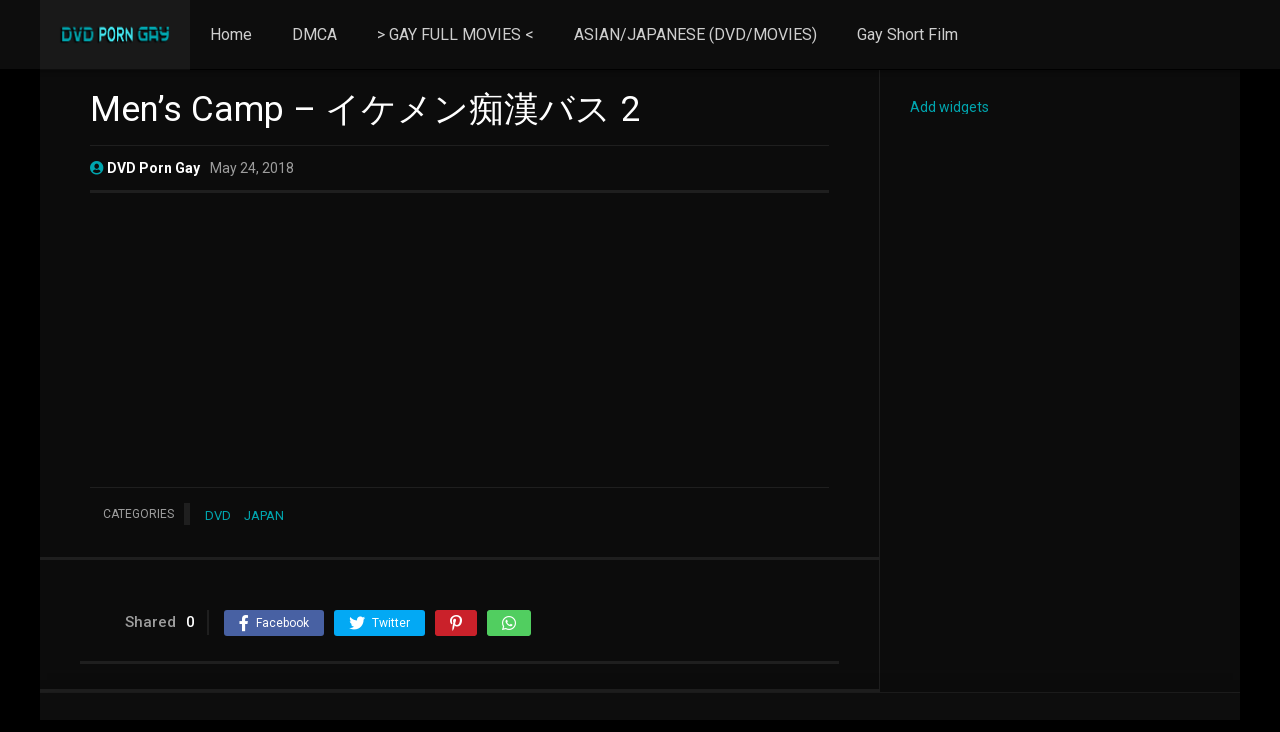

--- FILE ---
content_type: text/html; charset=UTF-8
request_url: https://dvdporngay.com/mens-camp-%E3%82%A4%E3%82%B1%E3%83%A1%E3%83%B3%E7%97%B4%E6%BC%A2%E3%83%90%E3%82%B9-2/
body_size: 9312
content:
<!DOCTYPE html><html lang="en-US"><head><meta charset="UTF-8" /><meta name="apple-mobile-web-app-capable" content="yes"><meta name="apple-mobile-web-app-status-bar-style" content="black"><meta name="mobile-web-app-capable" content="yes"><meta name="viewport" content="width=device-width, initial-scale=1, shrink-to-fit=no"><meta name="theme-color" content="#000000"><link rel='shortcut icon' href="https://dvdporngay.com/wp-content/uploads/2019/09/favicon.ico.png" type='image/x-icon' /><meta name='robots' content='index, follow, max-image-preview:large, max-snippet:-1, max-video-preview:-1' /><!-- This site is optimized with the Yoast SEO plugin v21.7 - https://yoast.com/wordpress/plugins/seo/ --><title>Men’s Camp – イケメン痴漢バス 2 - DVDPornGay.com | DVD Porn Gay Online Free</title><link rel="canonical" href="https://dvdporngay.com/mens-camp-イケメン痴漢バス-2/" /><meta property="og:locale" content="en_US" /><meta property="og:type" content="article" /><meta property="og:title" content="Men’s Camp – イケメン痴漢バス 2 - DVDPornGay.com | DVD Porn Gay Online Free" /><meta property="og:url" content="https://dvdporngay.com/mens-camp-イケメン痴漢バス-2/" /><meta property="og:site_name" content="DVDPornGay.com | DVD Porn Gay Online Free" /><meta property="article:published_time" content="2018-05-24T17:59:33+00:00" /><meta property="article:modified_time" content="2018-07-22T08:48:09+00:00" /><meta property="og:image" content="https://dvdporngay.com/wp-content/uploads/2018/05/Men’s-Camp-–-イケメン痴漢バス-2-1.jpg" /><meta property="og:image:width" content="203" /><meta property="og:image:height" content="300" /><meta property="og:image:type" content="image/jpeg" /><meta name="author" content="DVD Porn Gay" /><meta name="twitter:card" content="summary_large_image" /><meta name="twitter:label1" content="Written by" /><meta name="twitter:data1" content="DVD Porn Gay" /><script type="application/ld+json" class="yoast-schema-graph">{"@context":"https://schema.org","@graph":[{"@type":"Article","@id":"https://dvdporngay.com/mens-camp-%e3%82%a4%e3%82%b1%e3%83%a1%e3%83%b3%e7%97%b4%e6%bc%a2%e3%83%90%e3%82%b9-2/#article","isPartOf":{"@id":"https://dvdporngay.com/mens-camp-%e3%82%a4%e3%82%b1%e3%83%a1%e3%83%b3%e7%97%b4%e6%bc%a2%e3%83%90%e3%82%b9-2/"},"author":{"name":"DVD Porn Gay","@id":"https://dvdporngay.com/#/schema/person/2ba3ec4a0a2cc8d46d5eff582476dd83"},"headline":"Men’s Camp – イケメン痴漢バス 2","datePublished":"2018-05-24T17:59:33+00:00","dateModified":"2018-07-22T08:48:09+00:00","mainEntityOfPage":{"@id":"https://dvdporngay.com/mens-camp-%e3%82%a4%e3%82%b1%e3%83%a1%e3%83%b3%e7%97%b4%e6%bc%a2%e3%83%90%e3%82%b9-2/"},"wordCount":3,"publisher":{"@id":"https://dvdporngay.com/#/schema/person/2ba3ec4a0a2cc8d46d5eff582476dd83"},"image":{"@id":"https://dvdporngay.com/mens-camp-%e3%82%a4%e3%82%b1%e3%83%a1%e3%83%b3%e7%97%b4%e6%bc%a2%e3%83%90%e3%82%b9-2/#primaryimage"},"thumbnailUrl":"https://dvdporngay.com/wp-content/uploads/2018/05/Men’s-Camp-–-イケメン痴漢バス-2-1.jpg","articleSection":["DVD","JAPAN"],"inLanguage":"en-US"},{"@type":"WebPage","@id":"https://dvdporngay.com/mens-camp-%e3%82%a4%e3%82%b1%e3%83%a1%e3%83%b3%e7%97%b4%e6%bc%a2%e3%83%90%e3%82%b9-2/","url":"https://dvdporngay.com/mens-camp-%e3%82%a4%e3%82%b1%e3%83%a1%e3%83%b3%e7%97%b4%e6%bc%a2%e3%83%90%e3%82%b9-2/","name":"Men’s Camp – イケメン痴漢バス 2 - DVDPornGay.com | DVD Porn Gay Online Free","isPartOf":{"@id":"https://dvdporngay.com/#website"},"primaryImageOfPage":{"@id":"https://dvdporngay.com/mens-camp-%e3%82%a4%e3%82%b1%e3%83%a1%e3%83%b3%e7%97%b4%e6%bc%a2%e3%83%90%e3%82%b9-2/#primaryimage"},"image":{"@id":"https://dvdporngay.com/mens-camp-%e3%82%a4%e3%82%b1%e3%83%a1%e3%83%b3%e7%97%b4%e6%bc%a2%e3%83%90%e3%82%b9-2/#primaryimage"},"thumbnailUrl":"https://dvdporngay.com/wp-content/uploads/2018/05/Men’s-Camp-–-イケメン痴漢バス-2-1.jpg","datePublished":"2018-05-24T17:59:33+00:00","dateModified":"2018-07-22T08:48:09+00:00","breadcrumb":{"@id":"https://dvdporngay.com/mens-camp-%e3%82%a4%e3%82%b1%e3%83%a1%e3%83%b3%e7%97%b4%e6%bc%a2%e3%83%90%e3%82%b9-2/#breadcrumb"},"inLanguage":"en-US","potentialAction":[{"@type":"ReadAction","target":["https://dvdporngay.com/mens-camp-%e3%82%a4%e3%82%b1%e3%83%a1%e3%83%b3%e7%97%b4%e6%bc%a2%e3%83%90%e3%82%b9-2/"]}]},{"@type":"ImageObject","inLanguage":"en-US","@id":"https://dvdporngay.com/mens-camp-%e3%82%a4%e3%82%b1%e3%83%a1%e3%83%b3%e7%97%b4%e6%bc%a2%e3%83%90%e3%82%b9-2/#primaryimage","url":"https://dvdporngay.com/wp-content/uploads/2018/05/Men’s-Camp-–-イケメン痴漢バス-2-1.jpg","contentUrl":"https://dvdporngay.com/wp-content/uploads/2018/05/Men’s-Camp-–-イケメン痴漢バス-2-1.jpg","width":203,"height":300},{"@type":"BreadcrumbList","@id":"https://dvdporngay.com/mens-camp-%e3%82%a4%e3%82%b1%e3%83%a1%e3%83%b3%e7%97%b4%e6%bc%a2%e3%83%90%e3%82%b9-2/#breadcrumb","itemListElement":[{"@type":"ListItem","position":1,"name":"Início","item":"https://dvdporngay.com/"},{"@type":"ListItem","position":2,"name":"Men’s Camp – イケメン痴漢バス 2"}]},{"@type":"WebSite","@id":"https://dvdporngay.com/#website","url":"https://dvdporngay.com/","name":"DVDPornGay.com | DVD Porn Gay Online Free","description":"DVD Porn Gay Online Free","publisher":{"@id":"https://dvdporngay.com/#/schema/person/2ba3ec4a0a2cc8d46d5eff582476dd83"},"potentialAction":[{"@type":"SearchAction","target":{"@type":"EntryPoint","urlTemplate":"https://dvdporngay.com/?s={search_term_string}"},"query-input":"required name=search_term_string"}],"inLanguage":"en-US"},{"@type":["Person","Organization"],"@id":"https://dvdporngay.com/#/schema/person/2ba3ec4a0a2cc8d46d5eff582476dd83","name":"DVD Porn Gay","image":{"@type":"ImageObject","inLanguage":"en-US","@id":"https://dvdporngay.com/#/schema/person/image/","url":"https://secure.gravatar.com/avatar/1745f98a86feb3628cbf53e28ee1f51b?s=96&d=mm&r=g","contentUrl":"https://secure.gravatar.com/avatar/1745f98a86feb3628cbf53e28ee1f51b?s=96&d=mm&r=g","caption":"DVD Porn Gay"},"logo":{"@id":"https://dvdporngay.com/#/schema/person/image/"},"url":"https://dvdporngay.com/author/dvd-porn-gay/"}]}</script><!-- / Yoast SEO plugin. --><link rel='dns-prefetch' href='//fonts.googleapis.com' /><link rel="alternate" type="application/rss+xml" title="DVDPornGay.com | DVD Porn Gay Online Free &raquo; Feed" href="https://dvdporngay.com/feed/" /><link rel="alternate" type="application/rss+xml" title="DVDPornGay.com | DVD Porn Gay Online Free &raquo; Comments Feed" href="https://dvdporngay.com/comments/feed/" /><link rel='stylesheet' id='wp-block-library-css' href='https://dvdporngay.com/wp-includes/css/dist/block-library/style.min.css?ver=6.4.7' type='text/css' media='all' /><style id='classic-theme-styles-inline-css' type='text/css'>/*! This file is auto-generated */.wp-block-button__link{color:#fff;background-color:#32373c;border-radius:9999px;box-shadow:none;text-decoration:none;padding:calc(.667em + 2px) calc(1.333em + 2px);font-size:1.125em}.wp-block-file__button{background:#32373c;color:#fff;text-decoration:none}</style><style id='global-styles-inline-css' type='text/css'>body{--wp--preset--color--black:#000000;--wp--preset--color--cyan-bluish-gray:#abb8c3;--wp--preset--color--white:#ffffff;--wp--preset--color--pale-pink:#f78da7;--wp--preset--color--vivid-red:#cf2e2e;--wp--preset--color--luminous-vivid-orange:#ff6900;--wp--preset--color--luminous-vivid-amber:#fcb900;--wp--preset--color--light-green-cyan:#7bdcb5;--wp--preset--color--vivid-green-cyan:#00d084;--wp--preset--color--pale-cyan-blue:#8ed1fc;--wp--preset--color--vivid-cyan-blue:#0693e3;--wp--preset--color--vivid-purple:#9b51e0;--wp--preset--gradient--vivid-cyan-blue-to-vivid-purple:linear-gradient(135deg,rgba(6,147,227,1) 0%,rgb(155,81,224) 100%);--wp--preset--gradient--light-green-cyan-to-vivid-green-cyan:linear-gradient(135deg,rgb(122,220,180) 0%,rgb(0,208,130) 100%);--wp--preset--gradient--luminous-vivid-amber-to-luminous-vivid-orange:linear-gradient(135deg,rgba(252,185,0,1) 0%,rgba(255,105,0,1) 100%);--wp--preset--gradient--luminous-vivid-orange-to-vivid-red:linear-gradient(135deg,rgba(255,105,0,1) 0%,rgb(207,46,46) 100%);--wp--preset--gradient--very-light-gray-to-cyan-bluish-gray:linear-gradient(135deg,rgb(238,238,238) 0%,rgb(169,184,195) 100%);--wp--preset--gradient--cool-to-warm-spectrum:linear-gradient(135deg,rgb(74,234,220) 0%,rgb(151,120,209) 20%,rgb(207,42,186) 40%,rgb(238,44,130) 60%,rgb(251,105,98) 80%,rgb(254,248,76) 100%);--wp--preset--gradient--blush-light-purple:linear-gradient(135deg,rgb(255,206,236) 0%,rgb(152,150,240) 100%);--wp--preset--gradient--blush-bordeaux:linear-gradient(135deg,rgb(254,205,165) 0%,rgb(254,45,45) 50%,rgb(107,0,62) 100%);--wp--preset--gradient--luminous-dusk:linear-gradient(135deg,rgb(255,203,112) 0%,rgb(199,81,192) 50%,rgb(65,88,208) 100%);--wp--preset--gradient--pale-ocean:linear-gradient(135deg,rgb(255,245,203) 0%,rgb(182,227,212) 50%,rgb(51,167,181) 100%);--wp--preset--gradient--electric-grass:linear-gradient(135deg,rgb(202,248,128) 0%,rgb(113,206,126) 100%);--wp--preset--gradient--midnight:linear-gradient(135deg,rgb(2,3,129) 0%,rgb(40,116,252) 100%);--wp--preset--font-size--small:13px;--wp--preset--font-size--medium:20px;--wp--preset--font-size--large:36px;--wp--preset--font-size--x-large:42px;--wp--preset--spacing--20:0.44rem;--wp--preset--spacing--30:0.67rem;--wp--preset--spacing--40:1rem;--wp--preset--spacing--50:1.5rem;--wp--preset--spacing--60:2.25rem;--wp--preset--spacing--70:3.38rem;--wp--preset--spacing--80:5.06rem;--wp--preset--shadow--natural:6px 6px 9px rgba(0,0,0,0.2);--wp--preset--shadow--deep:12px 12px 50px rgba(0,0,0,0.4);--wp--preset--shadow--sharp:6px 6px 0px rgba(0,0,0,0.2);--wp--preset--shadow--outlined:6px 6px 0px -3px rgba(255,255,255,1),6px 6px rgba(0,0,0,1);--wp--preset--shadow--crisp:6px 6px 0px rgba(0,0,0,1)}:where(.is-layout-flex){gap:0.5em}:where(.is-layout-grid){gap:0.5em}body .is-layout-flow > .alignleft{float:left;margin-inline-start:0;margin-inline-end:2em}body .is-layout-flow > .alignright{float:right;margin-inline-start:2em;margin-inline-end:0}body .is-layout-flow > .aligncenter{margin-left:auto !important;margin-right:auto !important}body .is-layout-constrained > .alignleft{float:left;margin-inline-start:0;margin-inline-end:2em}body .is-layout-constrained > .alignright{float:right;margin-inline-start:2em;margin-inline-end:0}body .is-layout-constrained > .aligncenter{margin-left:auto !important;margin-right:auto !important}body .is-layout-constrained >:where(:not(.alignleft):not(.alignright):not(.alignfull)){max-width:var(--wp--style--global--content-size);margin-left:auto !important;margin-right:auto !important}body .is-layout-constrained > .alignwide{max-width:var(--wp--style--global--wide-size)}body .is-layout-flex{display:flex}body .is-layout-flex{flex-wrap:wrap;align-items:center}body .is-layout-flex > *{margin:0}body .is-layout-grid{display:grid}body .is-layout-grid > *{margin:0}:where(.wp-block-columns.is-layout-flex){gap:2em}:where(.wp-block-columns.is-layout-grid){gap:2em}:where(.wp-block-post-template.is-layout-flex){gap:1.25em}:where(.wp-block-post-template.is-layout-grid){gap:1.25em}.has-black-color{color:var(--wp--preset--color--black) !important}.has-cyan-bluish-gray-color{color:var(--wp--preset--color--cyan-bluish-gray) !important}.has-white-color{color:var(--wp--preset--color--white) !important}.has-pale-pink-color{color:var(--wp--preset--color--pale-pink) !important}.has-vivid-red-color{color:var(--wp--preset--color--vivid-red) !important}.has-luminous-vivid-orange-color{color:var(--wp--preset--color--luminous-vivid-orange) !important}.has-luminous-vivid-amber-color{color:var(--wp--preset--color--luminous-vivid-amber) !important}.has-light-green-cyan-color{color:var(--wp--preset--color--light-green-cyan) !important}.has-vivid-green-cyan-color{color:var(--wp--preset--color--vivid-green-cyan) !important}.has-pale-cyan-blue-color{color:var(--wp--preset--color--pale-cyan-blue) !important}.has-vivid-cyan-blue-color{color:var(--wp--preset--color--vivid-cyan-blue) !important}.has-vivid-purple-color{color:var(--wp--preset--color--vivid-purple) !important}.has-black-background-color{background-color:var(--wp--preset--color--black) !important}.has-cyan-bluish-gray-background-color{background-color:var(--wp--preset--color--cyan-bluish-gray) !important}.has-white-background-color{background-color:var(--wp--preset--color--white) !important}.has-pale-pink-background-color{background-color:var(--wp--preset--color--pale-pink) !important}.has-vivid-red-background-color{background-color:var(--wp--preset--color--vivid-red) !important}.has-luminous-vivid-orange-background-color{background-color:var(--wp--preset--color--luminous-vivid-orange) !important}.has-luminous-vivid-amber-background-color{background-color:var(--wp--preset--color--luminous-vivid-amber) !important}.has-light-green-cyan-background-color{background-color:var(--wp--preset--color--light-green-cyan) !important}.has-vivid-green-cyan-background-color{background-color:var(--wp--preset--color--vivid-green-cyan) !important}.has-pale-cyan-blue-background-color{background-color:var(--wp--preset--color--pale-cyan-blue) !important}.has-vivid-cyan-blue-background-color{background-color:var(--wp--preset--color--vivid-cyan-blue) !important}.has-vivid-purple-background-color{background-color:var(--wp--preset--color--vivid-purple) !important}.has-black-border-color{border-color:var(--wp--preset--color--black) !important}.has-cyan-bluish-gray-border-color{border-color:var(--wp--preset--color--cyan-bluish-gray) !important}.has-white-border-color{border-color:var(--wp--preset--color--white) !important}.has-pale-pink-border-color{border-color:var(--wp--preset--color--pale-pink) !important}.has-vivid-red-border-color{border-color:var(--wp--preset--color--vivid-red) !important}.has-luminous-vivid-orange-border-color{border-color:var(--wp--preset--color--luminous-vivid-orange) !important}.has-luminous-vivid-amber-border-color{border-color:var(--wp--preset--color--luminous-vivid-amber) !important}.has-light-green-cyan-border-color{border-color:var(--wp--preset--color--light-green-cyan) !important}.has-vivid-green-cyan-border-color{border-color:var(--wp--preset--color--vivid-green-cyan) !important}.has-pale-cyan-blue-border-color{border-color:var(--wp--preset--color--pale-cyan-blue) !important}.has-vivid-cyan-blue-border-color{border-color:var(--wp--preset--color--vivid-cyan-blue) !important}.has-vivid-purple-border-color{border-color:var(--wp--preset--color--vivid-purple) !important}.has-vivid-cyan-blue-to-vivid-purple-gradient-background{background:var(--wp--preset--gradient--vivid-cyan-blue-to-vivid-purple) !important}.has-light-green-cyan-to-vivid-green-cyan-gradient-background{background:var(--wp--preset--gradient--light-green-cyan-to-vivid-green-cyan) !important}.has-luminous-vivid-amber-to-luminous-vivid-orange-gradient-background{background:var(--wp--preset--gradient--luminous-vivid-amber-to-luminous-vivid-orange) !important}.has-luminous-vivid-orange-to-vivid-red-gradient-background{background:var(--wp--preset--gradient--luminous-vivid-orange-to-vivid-red) !important}.has-very-light-gray-to-cyan-bluish-gray-gradient-background{background:var(--wp--preset--gradient--very-light-gray-to-cyan-bluish-gray) !important}.has-cool-to-warm-spectrum-gradient-background{background:var(--wp--preset--gradient--cool-to-warm-spectrum) !important}.has-blush-light-purple-gradient-background{background:var(--wp--preset--gradient--blush-light-purple) !important}.has-blush-bordeaux-gradient-background{background:var(--wp--preset--gradient--blush-bordeaux) !important}.has-luminous-dusk-gradient-background{background:var(--wp--preset--gradient--luminous-dusk) !important}.has-pale-ocean-gradient-background{background:var(--wp--preset--gradient--pale-ocean) !important}.has-electric-grass-gradient-background{background:var(--wp--preset--gradient--electric-grass) !important}.has-midnight-gradient-background{background:var(--wp--preset--gradient--midnight) !important}.has-small-font-size{font-size:var(--wp--preset--font-size--small) !important}.has-medium-font-size{font-size:var(--wp--preset--font-size--medium) !important}.has-large-font-size{font-size:var(--wp--preset--font-size--large) !important}.has-x-large-font-size{font-size:var(--wp--preset--font-size--x-large) !important}.wp-block-navigation a:where(:not(.wp-element-button)){color:inherit}:where(.wp-block-post-template.is-layout-flex){gap:1.25em}:where(.wp-block-post-template.is-layout-grid){gap:1.25em}:where(.wp-block-columns.is-layout-flex){gap:2em}:where(.wp-block-columns.is-layout-grid){gap:2em}.wp-block-pullquote{font-size:1.5em;line-height:1.6}</style><link rel='stylesheet' id='fontawesome-pro-css' href='https://dvdporngay.com/wp-content/themes/dooplay/assets/fontawesome/css/all.min.css?ver=5.15.1' type='text/css' media='all' /><link rel='stylesheet' id='owl-carousel-css' href='https://dvdporngay.com/wp-content/themes/dooplay/assets/css/front.owl.min.css?ver=2.5.5' type='text/css' media='all' /><link rel='stylesheet' id='google-fonts-css' href='https://fonts.googleapis.com/css?family=Roboto%3A300%2C400%2C500%2C700&#038;ver=2.5.5' type='text/css' media='all' /><link rel='stylesheet' id='scrollbar-css' href='https://dvdporngay.com/wp-content/themes/dooplay/assets/css/front.crollbar.min.css?ver=2.5.5' type='text/css' media='all' /><link rel='stylesheet' id='dooplay-css' href='https://dvdporngay.com/wp-content/themes/dooplay/assets/css/front.style.min.css?ver=2.5.5' type='text/css' media='all' /><link rel='stylesheet' id='dooplay-color-scheme-css' href='https://dvdporngay.com/wp-content/themes/dooplay/assets/css/colors.dark.min.css?ver=2.5.5' type='text/css' media='all' /><link rel='stylesheet' id='dooplay-responsive-css' href='https://dvdporngay.com/wp-content/themes/dooplay/assets/css/front.mobile.min.css?ver=2.5.5' type='text/css' media='all' /><link rel='stylesheet' id='blueimp-gallery-css' href='https://dvdporngay.com/wp-content/themes/dooplay/assets/css/front.gallery.min.css?ver=2.5.5' type='text/css' media='all' /><script type="text/javascript" src="https://dvdporngay.com/wp-includes/js/jquery/jquery.min.js?ver=3.7.1" id="jquery-core-js"></script><script type="text/javascript" src="https://dvdporngay.com/wp-includes/js/jquery/jquery-migrate.min.js?ver=3.4.1" id="jquery-migrate-js"></script><script type="text/javascript" src="https://dvdporngay.com/wp-content/themes/dooplay/assets/js/lib/lazyload.js?ver=2.5.5" id="lazyload-js"></script><script type="text/javascript" src="https://dvdporngay.com/wp-content/themes/dooplay/assets/js/lib/pwsscrollbar.js?ver=2.5.5" id="scrollbar-js"></script><script type="text/javascript" src="https://dvdporngay.com/wp-content/themes/dooplay/assets/js/lib/owlcarousel.js?ver=2.5.5" id="owl-carousel-js"></script><script type="text/javascript" src="https://dvdporngay.com/wp-content/themes/dooplay/assets/js/lib/idtabs.js?ver=2.5.5" id="idTabs-js"></script><script type="text/javascript" src="https://dvdporngay.com/wp-content/themes/dooplay/assets/js/lib/isrepeater.js?ver=2.5.5" id="dtRepeat-js"></script><script type="text/javascript" id="dt_main_ajax-js-extra">/* <![CDATA[ */var dtAjax = {"url":"\/wp-admin\/admin-ajax.php","player_api":"https:\/\/dvdporngay.com\/wp-json\/dooplayer\/v2\/","play_ajaxmd":"1","play_method":"wp_json","googlercptc":null,"classitem":"5","loading":"Loading..","afavorites":"Add to favorites","rfavorites":"Remove of favorites","views":"Views","remove":"Remove","isawit":"I saw it","send":"Data send..","updating":"Updating data..","error":"Error","pending":"Pending review","ltipe":"Download","sending":"Sending data","enabled":"Enable","disabled":"Disable","trash":"Delete","lshared":"Links Shared","ladmin":"Manage pending links","sendingrep":"Please wait, sending data..","ready":"Ready","deletelin":"Do you really want to delete this link?"};/* ]]> */</script><script type="text/javascript" src="https://dvdporngay.com/wp-content/themes/dooplay/assets/js/front.ajax.min.js?ver=2.5.5" id="dt_main_ajax-js"></script><script type="text/javascript" src="https://dvdporngay.com/wp-content/themes/dooplay/assets/js/lib/blueimp.js?ver=2.5.5" id="blueimp-gallery-js"></script><script type="text/javascript" src="https://dvdporngay.com/wp-content/themes/dooplay/assets/js/lib/starstruck.raty.js?ver=2.5.5" id="jquery-raty-js"></script><script type="text/javascript" id="starstruck-js-js-extra">/* <![CDATA[ */var ss_l18n = {"enable_movies":"1","enable_tvshows":"1","enable_seasons":"1","enable_episodes":"1","require_login":"","nonce":"09e12ce581","url":"\/wp-admin\/admin-ajax.php"};/* ]]> */</script><script type="text/javascript" src="https://dvdporngay.com/wp-content/themes/dooplay/assets/js/lib/starstruck.js?ver=2.5.5" id="starstruck-js-js"></script><link rel="https://api.w.org/" href="https://dvdporngay.com/wp-json/" /><link rel="alternate" type="application/json" href="https://dvdporngay.com/wp-json/wp/v2/posts/16845" /><link rel="EditURI" type="application/rsd+xml" title="RSD" href="https://dvdporngay.com/xmlrpc.php?rsd" /><meta name="generator" content="WordPress 6.4.7" /><link rel='shortlink' href='https://dvdporngay.com/?p=16845' /><link rel="alternate" type="application/json+oembed" href="https://dvdporngay.com/wp-json/oembed/1.0/embed?url=https%3A%2F%2Fdvdporngay.com%2Fmens-camp-%25e3%2582%25a4%25e3%2582%25b1%25e3%2583%25a1%25e3%2583%25b3%25e7%2597%25b4%25e6%25bc%25a2%25e3%2583%2590%25e3%2582%25b9-2%2F" /><link rel="alternate" type="text/xml+oembed" href="https://dvdporngay.com/wp-json/oembed/1.0/embed?url=https%3A%2F%2Fdvdporngay.com%2Fmens-camp-%25e3%2582%25a4%25e3%2582%25b1%25e3%2583%25a1%25e3%2583%25b3%25e7%2597%25b4%25e6%25bc%25a2%25e3%2583%2590%25e3%2582%25b9-2%2F&#038;format=xml" /><script type="text/javascript">jQuery(document).ready(function(a){"false"==dtGonza.mobile&&a(window).load(function(){a(".scrolling").mCustomScrollbar({theme:"minimal-dark",scrollInertia:200,scrollButtons:{enable:!0},callbacks:{onTotalScrollOffset:100,alwaysTriggerOffsets:!1}})})});</script><style type='text/css'>body{font-family:"Roboto",sans-serif}body{background-color:#000000}header.main .hbox,#contenedor,footer.main .fbox{max-width:1200px}a,.home-blog-post .entry-date .date,.top-imdb-item:hover>.title a,.module .content .items .item .data h3 a:hover,.head-main-nav ul.main-header li:hover>a,.login_box .box a.register{color:#00a5ae}.nav_items_module a.btn:hover,.pagination span.current,.w_item_b a:hover>.data .wextra b:before,.comment-respond h3:before,footer.main .fbox .fmenu ul li a:hover{color:#00a5ae}header.main .hbox .search form button[type=submit]:hover,.loading,#seasons .se-c .se-a ul.episodios li .episodiotitle a:hover,.sgeneros a:hover,.page_user nav.user ul li a:hover{color:#00a5ae}footer.main .fbox .fmenu ul li.current-menu-item a,.posts .meta .autor i,.pag_episodes .item a:hover,a.link_a:hover,ul.smenu li a:hover{color:#00a5ae}header.responsive .nav a.active:before,header.responsive .search a.active:before,.dtuser a.clicklogin:hover,.menuresp .menu ul.resp li a:hover,.menuresp .menu ul.resp li ul.sub-menu li a:hover{color:#00a5ae}.sl-wrapper a:before,table.account_links tbody td a:hover,.dt_mainmeta nav.genres ul li a:hover{color:#00a5ae}.dt_mainmeta nav.genres ul li.current-cat a:before,.dooplay_player .options ul li:hover span.title{color:#00a5ae}.head-main-nav ul.main-header li ul.sub-menu li a:hover,form.form-resp-ab button[type=submit]:hover>span,.sidebar aside.widget ul li a:hover{color:#00a5ae}header.top_imdb h1.top-imdb-h1 span,article.post .information .meta span.autor,.w_item_c a:hover>.rating i,span.comment-author-link,.pagination a:hover{color:#00a5ae}.letter_home ul.glossary li a:hover,.letter_home ul.glossary li a.active,.user_control a.in-list{color:#00a5ae}.headitems a#dooplay_signout:hover,.login_box .box a#c_loginbox:hover{color:#00a5ae}.report_modal .box .form form fieldset label:hover > span.title{color:#00a5ae}.linktabs ul li a.selected,ul.smenu li a.selected,a.liked,.module .content header span a.see-all,.page_user nav.user ul li a.selected,.dt_mainmeta nav.releases ul li a:hover{background:#00a5ae}a.see_all,p.form-submit input[type=submit]:hover,.report-video-form fieldset input[type=submit],a.mtoc,.contact .wrapper fieldset input[type=submit],span.item_type,a.main{background:#00a5ae}.post-comments .comment-reply-link:hover,#seasons .se-c .se-q span.se-o,#edit_link .box .form_edit .cerrar a:hover{background:#00a5ae}.user_edit_control ul li a.selected,form.update_profile fieldset input[type=submit],.page_user .content .paged a.load_more:hover,#edit_link .box .form_edit fieldset input[type="submit"]{background:#00a5ae}.login_box .box input[type="submit"],.form_post_lik .control .left a.add_row:hover,.form_post_lik .table table tbody tr td a.remove_row:hover,.form_post_lik .control .right input[type="submit"]{background:#00a5ae}#dt_contenedor{background-color:#000000}.plyr input[type=range]::-ms-fill-lower{background:#00a5ae}.menuresp .menu .user a.ctgs,.menuresp .menu .user .logout a:hover{background:#00a5ae}.plyr input[type=range]:active::-webkit-slider-thumb{background:#00a5ae}.plyr input[type=range]:active::-moz-range-thumb{background:#00a5ae}.plyr input[type=range]:active::-ms-thumb{background:#00a5ae}.tagcloud a:hover,ul.abc li a:hover,ul.abc li a.select,{background:#00a5ae}.featu{background:#43e6ef}.report_modal .box .form form fieldset input[type=submit]{background-color:#00a5ae}.contact .wrapper fieldset input[type=text]:focus,.contact .wrapper fieldset textarea:focus,header.main .hbox .dt_user ul li ul li:hover > a,.login_box .box a.register{border-color:#00a5ae}.module .content header h1{border-color:#00a5ae}.module .content header h2{border-color:#00a5ae}a.see_all{border-color:#00a5ae}.top-imdb-list h3{border-color:#00a5ae}.user_edit_control ul li a.selected:before{border-top-color:#00a5ae}header.main .loading{color:#fff!important}.starstruck .star-on-png:before{color:#00a5ae}</style><script type='text/javascript' src='//vowsavageskim.com/4c/be/74/4cbe74d964a1ff9e68bc14a5ea0c47c2.js'></script><script type="text/javascript" data-cfasync="false">/*<![CDATA[/* */(function(){var l=window,y="b90dc1e65580b7c2ae27cadf80eac018",g=[["siteId",831+111*687+442+1489170],["minBid",0],["popundersPerIP","0"],["delayBetween",0],["default",false],["defaultPerDay",0],["topmostLayer","auto"]],c=["d3d3LmludGVsbGlnZW5jZWFkeC5jb20vQnVtbC9wdG1saWIubWluLmpz","ZDJrbHg4N2Jnem5nY2UuY2xvdWRmcm9udC5uZXQvbU92ei9wYWdML2Fqc29uNS5taW4uY3Nz"],r=-1,w,v,p=function(){clearTimeout(v);r++;if(c[r]&&!(1760877672000<(new Date).getTime()&&1<r)){w=l.document.createElement("script");w.type="text/javascript";w.async=!0;var m=l.document.getElementsByTagName("script")[0];w.src="https://"+atob(c[r]);w.crossOrigin="anonymous";w.onerror=p;w.onload=function(){clearTimeout(v);l[y.slice(0,16)+y.slice(0,16)]||p()};v=setTimeout(p,5E3);m.parentNode.insertBefore(w,m)}};if(!l[y]){try{Object.freeze(l[y]=g)}catch(e){}p()}})();/*]]>/* */</script></head><body class="post-template-default single single-post postid-16845 single-format-standard"><div id="dt_contenedor"><header id="header" class="main"><div class="hbox"><div class="fix-hidden"><div class="logo"><a href="https://dvdporngay.com"><img src="https://dvdporngay.com/wp-content/uploads/2023/05/logositedvdporngay-1.png" alt='DVDPornGay.com | DVD Porn Gay Online Free' /></a></div><div class="head-main-nav"><div class="menu-menu-1-container"><ul id="main_header" class="main-header"><li id="menu-item-10477" class="menu-item menu-item-type-custom menu-item-object-custom menu-item-10477"><a href="http://www.dvdporngay.com">Home</a></li><li id="menu-item-44650" class="menu-item menu-item-type-post_type menu-item-object-page menu-item-44650"><a href="https://dvdporngay.com/dmca/">DMCA</a></li><li id="menu-item-59124" class="menu-item menu-item-type-custom menu-item-object-custom menu-item-59124"><a href="https://dvdporngay.com/movies/">> GAY FULL MOVIES <</a></li><li id="menu-item-59125" class="menu-item menu-item-type-custom menu-item-object-custom menu-item-59125"><a href="https://dvdporngay.com/genre/japan/">ASIAN/JAPANESE (DVD/MOVIES)</a></li><li id="menu-item-61143" class="menu-item menu-item-type-post_type menu-item-object-page menu-item-61143"><a href="https://dvdporngay.com/gay-short-film/">Gay Short Film</a></li></ul></div></div><div class="headitems "><div id="advc-menu" class="search"><form method="get" id="searchform" action="https://dvdporngay.com"><input type="text" placeholder="Search..." name="s" id="s" value="" autocomplete="off"><button class="search-button" type="submit"><span class="fas fa-search"></span></button></form></div><!-- end search --><!-- end dt_user --></div></div><div class="live-search ltr"></div></div></header><div class="fixheadresp"><header class="responsive"><div class="nav"><a class="aresp nav-resp"></a></div><div class="search"><a class="aresp search-resp"></a></div><div class="logo"> <a href="https://dvdporngay.com/"><img src="https://dvdporngay.com/wp-content/uploads/2023/05/logositedvdporngay-1.png" alt='DVDPornGay.com | DVD Porn Gay Online Free' /></a> </div></header><div class="search_responsive"><form method="get" id="form-search-resp" class="form-resp-ab" action="https://dvdporngay.com"><input type="text" placeholder="Search..." name="s" id="ms" value="" autocomplete="off"><button type="submit" class="search-button"><span class="fas fa-search"></span></button></form><div class="live-search"></div></div><div id="arch-menu" class="menuresp"><div class="menu"><div class="menu-menu-1-container"><ul id="main_header" class="resp"><li class="menu-item menu-item-type-custom menu-item-object-custom menu-item-10477"><a href="http://www.dvdporngay.com">Home</a></li><li class="menu-item menu-item-type-post_type menu-item-object-page menu-item-44650"><a href="https://dvdporngay.com/dmca/">DMCA</a></li><li class="menu-item menu-item-type-custom menu-item-object-custom menu-item-59124"><a href="https://dvdporngay.com/movies/">> GAY FULL MOVIES <</a></li><li class="menu-item menu-item-type-custom menu-item-object-custom menu-item-59125"><a href="https://dvdporngay.com/genre/japan/">ASIAN/JAPANESE (DVD/MOVIES)</a></li><li class="menu-item menu-item-type-post_type menu-item-object-page menu-item-61143"><a href="https://dvdporngay.com/gay-short-film/">Gay Short Film</a></li></ul></div></div></div></div><div id="contenedor"><div class="login_box"> <div class="box"> <a id="c_loginbox"><i class="fas fa-times"></i></a> <h3>Login to your account</h3> <form method="post" id="dooplay_login_user"> <fieldset class="user"><input type="text" name="log" placeholder="Username"></fieldset> <fieldset class="password"><input type="password" name="pwd" placeholder="Password"></fieldset> <label><input name="rmb" type="checkbox" id="rememberme" value="forever" checked> Remember Me</label> <fieldset class="submit"><input id="dooplay_login_btn" data-btntext="Log in" type="submit" value="Log in"></fieldset> <a class="register" href="https://dvdporngay.com/jwplayer/?action=sign-in">Register a new account</a> <label><a class="pteks" href="https://dvdporngay.com/wp-login.php?action=lostpassword">Lost your password?</a></label> <input type="hidden" name="red" value="https://dvdporngay.com/mens-camp-%E3%82%A4%E3%82%B1%E3%83%A1%E3%83%B3%E7%97%B4%E6%BC%A2%E3%83%90%E3%82%B9-2/"> <input type="hidden" name="action" value="dooplay_login"> </form> </div></div><div id="single" class="dtsingle"><div class="content right"><div class="posts"><header class="pos"><h1 class="titl">Men’s Camp – イケメン痴漢バス 2</h1></header><div class="meta"><span class="autor"><i class="fas fa-user-circle"></i> DVD Porn Gay</span><span class="date">May 24, 2018</span></div><div class="wp-content"><!--Ad Injection:top--><div style=''><center><iframe width="330" height="257" src="https://www.youtube.com/embed/7sCEYXFZYAs?si=2SPnndb_o508296_" title="YouTube video player" frameborder="0" allow="accelerometer; autoplay; clipboard-write; encrypted-media; gyroscope; picture-in-picture; web-share" referrerpolicy="strict-origin-when-cross-origin" allowfullscreen></iframe></center></div></div><div class="tax_post"><div class="tax_box"><div class="title">Categories</div><div class="links"><a href="https://dvdporngay.com/category/dvd/" rel="category tag">DVD</a> <a href="https://dvdporngay.com/category/japan/" rel="category tag">JAPAN</a></div></div></div></div><div class="sbox"><div class='sbox'><div class='dt_social_single'><span>Shared<b id='social_count'>0</b></span><a data-id='16845' rel='nofollow' href='javascript: void(0);' onclick='window.open("https://facebook.com/sharer.php?u=https://dvdporngay.com/mens-camp-%e3%82%a4%e3%82%b1%e3%83%a1%e3%83%b3%e7%97%b4%e6%bc%a2%e3%83%90%e3%82%b9-2/","facebook","toolbar=0, status=0, width=650, height=450")' class='facebook dt_social'><i class='fab fa-facebook-f'></i> <b>Facebook</b></a><a data-id='16845' rel='nofollow' href='javascript: void(0);' onclick='window.open("https://twitter.com/intent/tweet?text=Men’s Camp – イケメン痴漢バス 2&url=https://dvdporngay.com/mens-camp-%e3%82%a4%e3%82%b1%e3%83%a1%e3%83%b3%e7%97%b4%e6%bc%a2%e3%83%90%e3%82%b9-2/","twitter","toolbar=0, status=0, width=650, height=450")' data-rurl='https://dvdporngay.com/mens-camp-%e3%82%a4%e3%82%b1%e3%83%a1%e3%83%b3%e7%97%b4%e6%bc%a2%e3%83%90%e3%82%b9-2/' class='twitter dt_social'><i class='fab fa-twitter'></i> <b>Twitter</b></a><a data-id='16845' rel='nofollow' href='javascript: void(0);' onclick='window.open("https://pinterest.com/pin/create/button/?url=https://dvdporngay.com/mens-camp-%e3%82%a4%e3%82%b1%e3%83%a1%e3%83%b3%e7%97%b4%e6%bc%a2%e3%83%90%e3%82%b9-2/&media=https://dvdporngay.com/wp-content/themes/dooplay/assets/img/no/dt_backdrop.png&description=Men’s Camp – イケメン痴漢バス 2","pinterest","toolbar=0, status=0, width=650, height=450")' class='pinterest dt_social'><i class='fab fa-pinterest-p'></i></a><a data-id='16845' rel='nofollow' href='whatsapp://send?text=Men’s Camp – イケメン痴漢バス 2%20-%20https://dvdporngay.com/mens-camp-%e3%82%a4%e3%82%b1%e3%83%a1%e3%83%b3%e7%97%b4%e6%bc%a2%e3%83%90%e3%82%b9-2/' class='whatsapp dt_social'><i class='fab fa-whatsapp'></i></a></div></div></div></div><div class="sidebar right scrolling"><a href="https://dvdporngay.com/wp-admin/widgets.php">Add widgets</a></div></div></div><footer class="main"><div class="fbox"><div class="fcmpbox"><div class="primary"><div class="columenu"><div class="item"> <h3>RESTRICTED TO ADULTS</h3> <a href="https://www.rtalabel.org/index.php?content=parents/" target="_blank" rel="noopener"><img class="alignnone size-full wp-image-59128" src="https://dvdporngay.com/wp-content/uploads/2023/05/RTA.webp" alt="" width="88" height="31" /></a></div><div class="item"></div><div class="item"></div></div><div class="fotlogo"><div class="logo"><img src="https://dvdporngay.com/wp-content/uploads/2023/05/logositedvdporngay-1.png" alt="DVDPornGay.com | DVD Porn Gay Online Free" /></div><div class="text"><p>Disclaimer: This site has a zero-tolerance policy against illegal pornography. The videos and photos are provided by 3rd parties. We take no responsibility for the content on any website which we link to, please use your own discretion while surfing the links.</p></div></div></div><div class="copy">Copyright © 2023 | DVD Porn Gay - DVD Porn Gay Online Free - Gay Porn Movies Online HD - Free Full Length Gay Porn Movies.</div><span class="top-page"><a id="top-page"><i class="fas fa-angle-up"></i></a></span></div></div></footer></div><script type="text/javascript">jQuery(document).ready(function($) {$("#dt_galery").owlCarousel({ items:3,autoPlay:false,itemsDesktop:[1199,3],itemsDesktopSmall:[980,3],itemsTablet:[768,3],itemsTabletSmall:false,itemsMobile:[479,1]});$("#dt_galery_ep").owlCarousel({ items:2,autoPlay:false });$("#single_relacionados").owlCarousel({ items:6,autoPlay:3000,stopOnHover:true,pagination:false,itemsDesktop:[1199,6],itemsDesktopSmall:[980,6],itemsTablet:[768,5],itemsTabletSmall:false,itemsMobile:[479,3] });$(".reset").click(function(event){ if (!confirm( dtGonza.reset_all )) { event.preventDefault() } });$(".addcontent").click(function(event){ if(!confirm(dtGonza.manually_content)){ event.preventDefault() } });});</script><script type="text/javascript" src="https://dvdporngay.com/wp-content/themes/dooplay/assets/js/front.scripts.min.js?ver=2.5.5" id="scripts-js"></script><script type="text/javascript" id="live_search-js-extra">/* <![CDATA[ */var dtGonza = {"api":"https:\/\/dvdporngay.com\/wp-json\/dooplay\/search\/","glossary":"https:\/\/dvdporngay.com\/wp-json\/dooplay\/glossary\/","nonce":"0100c1f95c","area":".live-search","button":".search-button","more":"View all results","mobile":"false","reset_all":"Really you want to restart all data?","manually_content":"They sure have added content manually?","loading":"Loading..","loadingplayer":"Loading player..","selectaplayer":"Select a video player","playeradstime":null,"autoplayer":"1","livesearchactive":"1"};/* ]]> */</script><script type="text/javascript" src="https://dvdporngay.com/wp-content/themes/dooplay/assets/js/front.livesearch.min.js?ver=2.5.5" id="live_search-js"></script><script type="text/javascript" src="https://dvdporngay.com/wp-includes/js/comment-reply.min.js?ver=6.4.7" id="comment-reply-js" async="async" data-wp-strategy="async"></script><div id="oscuridad"></div><script defer src="https://static.cloudflareinsights.com/beacon.min.js/vcd15cbe7772f49c399c6a5babf22c1241717689176015" integrity="sha512-ZpsOmlRQV6y907TI0dKBHq9Md29nnaEIPlkf84rnaERnq6zvWvPUqr2ft8M1aS28oN72PdrCzSjY4U6VaAw1EQ==" data-cf-beacon='{"version":"2024.11.0","token":"bfcdb6f1586f433fb7c63aef840eb72d","r":1,"server_timing":{"name":{"cfCacheStatus":true,"cfEdge":true,"cfExtPri":true,"cfL4":true,"cfOrigin":true,"cfSpeedBrain":true},"location_startswith":null}}' crossorigin="anonymous"></script>
</body></html>